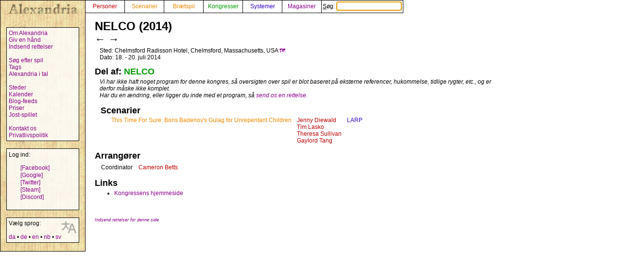

--- FILE ---
content_type: text/html; charset=UTF-8
request_url: https://alexandria.dk/da/data?con=1926
body_size: 2676
content:
<!DOCTYPE html>
<html lang="da">
	<head>
		<title>
			NELCO (2014) - Alexandria
		</title>
<meta name="viewport" content="width=1024">
		<meta name="robots" content="index, follow" />
		<meta property="og:image" content="https://alexandria.dk/gfx/alexandria_logo_og_crush.png" />
		<meta property="fb:admins" content="745283070">
		<link rel="stylesheet" type="text/css" href="/alexstyle.css" />
		<link rel="stylesheet" type="text/css" href="/uistyle.css" />
		<link rel="alternate" type="application/rss+xml" title="Alexandria" href="https://alexandria.dk/rss.php" />
		<link rel="icon" type="image/png" href="/gfx/favicon_ti.png">
		<link rel="search" type="application/opensearchdescription+xml" title="Alexandria" href="/opensearch.xml" />
		<link rel="stylesheet" href="//code.jquery.com/ui/1.12.1/themes/base/jquery-ui.css">
		<link rel="stylesheet" href="//code.jquery.com/ui/1.11.4/themes/smoothness/jquery-ui.css">
		<link rel="alternate" hreflang="de" href="https://alexandria.dk/de/data?con=1926" />
		<link rel="alternate" hreflang="en" href="https://alexandria.dk/en/data?con=1926" />
		<link rel="alternate" hreflang="nb" href="https://alexandria.dk/nb/data?con=1926" />
		<link rel="alternate" hreflang="sv" href="https://alexandria.dk/sv/data?con=1926" />
		<script
			  src="https://code.jquery.com/jquery-3.4.1.min.js"
			  integrity="sha256-CSXorXvZcTkaix6Yvo6HppcZGetbYMGWSFlBw8HfCJo="
			  crossorigin="anonymous"></script>
		<script src="//code.jquery.com/ui/1.12.1/jquery-ui.js"></script>
		<script src="/helper.js"></script>
		
		
				<script>
		$(function() {
			$( ".peopletags" ).autocomplete({
				source: 'ajax.php?type=person&with_id=1',
				autoFocus: true,
				delay: 10,
				minLength: 3
			});
		});
		</script>
		
					</head>

	<body>
				<div id="leftmenu">
			<p>
				<a href="./" accesskey="q"><img src="/gfx/texture_logo.gif" alt="Alexandria" title="Alexandria" width="151" height="28" id="alexandrialogo"></a>
			</p>
			<div class="leftmenucontent">
				<a href="about">Om Alexandria</a><br>
				<a href="todo">Giv en hånd</a><br>
				<a href="rettelser">Indsend rettelser</a><br>
				<br>
				<a href="findspec">Søg efter spil</a><br>
				<a href="tags">Tags</a><br>
				<a href="statistik">Alexandria i tal</a><br>
				<br>
				<a href="locations">Steder</a><br>
				<a href="calendar">Kalender</a><br>
				<a href="feeds">Blog-feeds</a><br>
				<a href="awards">Priser</a><br>
				<a href="jostspil">Jost-spillet</a><br>
				<br>
				<a href="kontakt">Kontakt os</a><br>
				<a href="privacy">Privatlivspolitik</a><br>
			</div>

			<div class="leftmenucontent">
				<span class="menulogin">
				Log ind:
				</span>
				<ul class="remotelogin">
				<li><a href="fblogin" accesskey="l">[Facebook]</a></li>
				<li><a href="../login/google/" accesskey="g">[Google]</a></li>
				<li><a href="../login/twitter/" accesskey="t">[Twitter]</a></li>
				<li><a href="../login/steam/" accesskey="e">[Steam]</a></li>
				<li><a href="../login/discord/" accesskey="d">[Discord]</a></li>
				</ul>
				<br>
				
			</div>



			<div class="leftmenucontent selectlanguage">
			<img src="/gfx/icon_translator.svg" alt="Language icon">
			Vælg sprog:
			<br><br>
			<a href="/da/data?con=1926" hreflang="da" title="dansk">da</a> • <a href="/de/data?con=1926" hreflang="de" title="Deutsch – tysk">de</a> • <a href="/en/data?con=1926" hreflang="en" title="English – engelsk">en</a> • <a href="/nb/data?con=1926" hreflang="nb" title="norsk bokmål – bokmål">nb</a> • <a href="/sv/data?con=1926" hreflang="sv" title="svenska – svensk">sv</a>			</div>

		</div>


		<nav>
		<div id="topmenu" itemscope itemtype="http://schema.org/WebSite">
			<meta itemprop="url" content="https://alexandria.dk/" />
			<form action="find" itemprop="potentialAction" itemscope itemtype="http://schema.org/SearchAction">
				
				<meta itemprop="target" content="https://alexandria.dk/find?find={find}"/>
				
				<div class="topmenublock">
					<a href="personer" class="person">Personer</a>
				</div>
				<div class="topmenublock">
					<a href="scenarier" class="game">Scenarier</a>
				</div>
				<div class="topmenublock">
					<a href="boardgames" class="game">Brætspil</a>
				</div>
				<div class="topmenublock">
					<a href="cons" class="con">Kongresser</a>
				</div>
				<div class="topmenublock">
					<a href="systemer" class="system">Systemer</a>
				</div>
				<div class="topmenublock">
					<a href="magazines" class="magazines">Magasiner</a>
				</div>
				<div class="topmenublockfind">
					<label for="ffind" accesskey="s">Søg: <input id="ffind" type="search" name="find" value="" size="15" class="find" itemprop="query-input" required autofocus></label>
				</div>
			</form>
		</div>
		</nav>

<div id="resultbox">
</div>

<div class="clear"></div>
<div id="content">

	<h2 class="datatitle">NELCO (2014)</h2>
	<div class="arrows">
	<a href="data?con=1925" title="NELCO (2013)" rel="prev">←</a>
	<a href="data?con=1927" title="NELCO (2015)" rel="next">→</a>
	</div>


	<p class="indata">
			Sted: Chelmsford Radisson Hotel, Chelmsford, Massachusetts, USA		<a href="locations?convention_id=1926">🗺️</a>		<br>
				Dato: 18. - 20. juli 2014
		</p>

	<h3 class="parttitle">Del af: <a href="data?conset=208" class="con">NELCO</a></h3>





	<p class="indata needhelp">
		Vi har ikke haft noget program for denne kongres, så oversigten over spil er blot baseret på eksterne referencer, hukommelse, tidlige rygter, etc., og er derfor måske ikke komplet.<br />
Har du en ændring, eller ligger du inde med et program, så
		<a href="rettelser?cat=convention&amp;data_id=1926">send os en rettelse</a>.
	</p>

		<div style="clear: both;">
	</div>

<!--
<script>
$(document).ready(function(){
  $("#filterSearch").on("keyup", function() {
    var value = $(this).val().toLowerCase();
    $(".conlist tr:not(.listhead)").filter(function() {
      $(this).toggle($(this).text().toLowerCase().indexOf(value) > -1)
    });
  });
});
</script>

<p style="text-align: right; margin: 0px; padding: 0px;"><input id="filterSearch" type="text" placeholder="🝖 Filter list"></p>
-->

	<table class="indata conlist">

				<tr class="listhead"><td colspan="8">
		<h3 class="parttitle" style="margin: 0px; padding: 0px" id="scenarios">
			Scenarier
		</h3>
		</td></tr>
				<tr>
		<td></td>
		<td></td>
		<td></td>
		<td style="width: 10px;"></td>
		<td></td>
		<td><span class="preicon" title="Premiere"> </span></td>
		<td><a href="data?scenarie=11825" class="game">This Time For Sure: Boris Badenov&#039;s Gulag for Unrepentant Children</a></td>
		<td style="padding-left: 10px"><a href="data?person=6000" class="person">Jenny Diewald</a><br><a href="data?person=6056" class="person">Tim Lasko</a><br><a href="data?person=6480" class="person">Theresa Sullivan</a><br><a href="data?person=4774" class="person">Gaylord Tang</a></td>
		<td style="padding-left: 10px"><a href="data?system=73" class="system">LARP</a></td>
								</table>


<h3 class="parttitle" id="organizers">Arrangører</h3>
	<table class="indata">
			<tr>
		<td style="padding-right: 10px">
			Coordinator
		</td>
		<td>
						<a href="data?person=6186" class="person">Cameron Betts</a>
					</td>
		<td style="text-align: center;">
											</td>
		</tr>
	
</table>



<h3 class="parttitle">Links</h3>
<ul class="indatalist">
<li><a href="https://interactiveliterature.org/NELCO/NELCO2014/index.html" title="Kongressens hjemmeside">Kongressens hjemmeside</a></li>

</ul>


<br><br>
<a href="rettelser?cat=convention&amp;data_id=1926"><span class="updatelinktext">Indsend rettelser for denne side</span></a>

</div>
</body>
</html>
